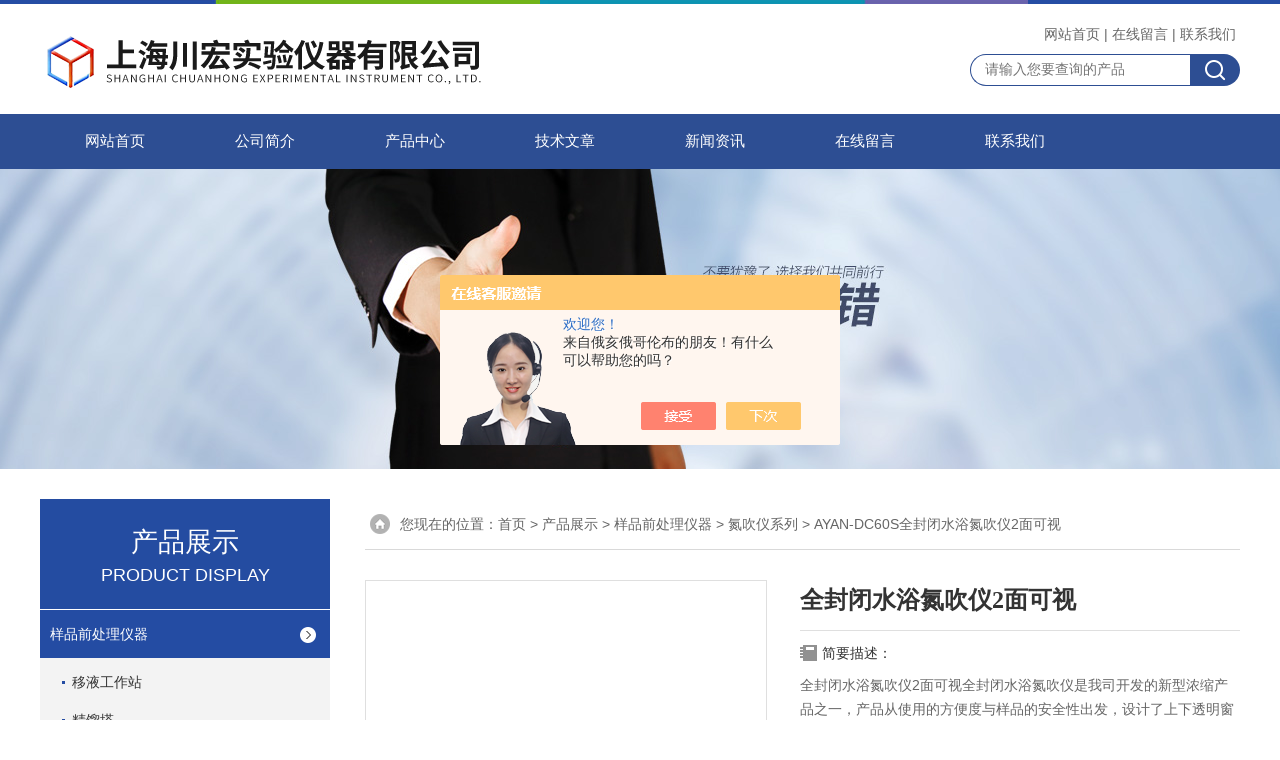

--- FILE ---
content_type: text/html; charset=utf-8
request_url: http://www.chyq888.com/Products-36497670.html
body_size: 10833
content:
<!DOCTYPE html PUBLIC "-//W3C//DTD XHTML 1.0 Transitional//EN" "http://www.w3.org/TR/xhtml1/DTD/xhtml1-transitional.dtd">
<html xmlns="http://www.w3.org/1999/xhtml">
<head>
<meta http-equiv="Content-Type" content="text/html; charset=utf-8" />
<TITLE>全封闭水浴氮吹仪2面可视AYAN-DC60S-上海川宏实验仪器有限公司</TITLE>
<META NAME="Keywords" CONTENT="全封闭水浴氮吹仪2面可视">
<META NAME="Description" CONTENT="上海川宏实验仪器有限公司所提供的AYAN-DC60S全封闭水浴氮吹仪2面可视质量可靠、规格齐全,上海川宏实验仪器有限公司不仅具有专业的技术水平,更有良好的售后服务和优质的解决方案,欢迎您来电咨询此产品具体参数及价格等详细信息！">
<script src="/ajax/common.ashx" type="text/javascript"></script>
<script src="/ajax/NewPersonalStyle.Classes.SendMSG,NewPersonalStyle.ashx" type="text/javascript"></script>
<script src="/js/videoback.js" type="text/javascript"></script>
<link rel="stylesheet" href="/skins/505152/css/style.css">
<link rel="stylesheet" href="/skins/505152/css/comment.css">
<script type="text/javascript" src="/skins/505152/js/jquery-1.7.2.min.js"></script>
<link rel="shortcut icon" href="/skins/505152/favicon.ico">
<script type="application/ld+json">
{
"@context": "https://ziyuan.baidu.com/contexts/cambrian.jsonld",
"@id": "http://www.chyq888.com/Products-36497670.html",
"title": "全封闭水浴氮吹仪2面可视AYAN-DC60S",
"pubDate": "2021-11-09T22:57:36",
"upDate": "2025-07-12T11:56:26"
    }</script>
<script type="text/javascript" src="/ajax/common.ashx"></script>
<script src="/ajax/NewPersonalStyle.Classes.SendMSG,NewPersonalStyle.ashx" type="text/javascript"></script>
<script type="text/javascript">
var viewNames = "";
var cookieArr = document.cookie.match(new RegExp("ViewNames" + "=[_0-9]*", "gi"));
if (cookieArr != null && cookieArr.length > 0) {
   var cookieVal = cookieArr[0].split("=");
    if (cookieVal[0] == "ViewNames") {
        viewNames = unescape(cookieVal[1]);
    }
}
if (viewNames == "") {
    var exp = new Date();
    exp.setTime(exp.getTime() + 7 * 24 * 60 * 60 * 1000);
    viewNames = new Date().valueOf() + "_" + Math.round(Math.random() * 1000 + 1000);
    document.cookie = "ViewNames" + "=" + escape(viewNames) + "; expires" + "=" + exp.toGMTString();
}
SendMSG.ToSaveViewLog("36497670", "ProductsInfo",viewNames, function() {});
</script>
<script language="javaScript" src="/js/JSChat.js"></script><script language="javaScript">function ChatBoxClickGXH() { DoChatBoxClickGXH('https://chat.chem17.com',508671) }</script><script>!window.jQuery && document.write('<script src="https://public.mtnets.com/Plugins/jQuery/2.2.4/jquery-2.2.4.min.js">'+'</scr'+'ipt>');</script><script type="text/javascript" src="https://chat.chem17.com/chat/KFCenterBox/505152"></script><script type="text/javascript" src="https://chat.chem17.com/chat/KFLeftBox/505152"></script><script>
(function(){
var bp = document.createElement('script');
var curProtocol = window.location.protocol.split(':')[0];
if (curProtocol === 'https') {
bp.src = 'https://zz.bdstatic.com/linksubmit/push.js';
}
else {
bp.src = 'http://push.zhanzhang.baidu.com/push.js';
}
var s = document.getElementsByTagName("script")[0];
s.parentNode.insertBefore(bp, s);
})();
</script>
<meta name="mobile-agent" content="format=html5;url=http://m.chyq888.com/products-36497670.html">
<script type="text/javascript">
if(navigator.userAgent.match(/(iPhone|iPod|Android|ios)/i)){
    window.location = window.location.href.replace("www", "m");
}
</script>
</head>
<body>
<div id="top">
<div class="top1">
    <div class="t_content"><img src="/skins/505152/images/top_bg.jpg"></div>
  </div>
  <div class="top2">
    <a href="/"><img src="/skins/505152/images/logo.png" class="f_l logo" alt="上海川宏实验仪器有限公司"></a>
    <div class="f_r t_font font">
      <p><a href="/">网站首页</a>|<a href="/order.html" rel="nofollow">在线留言</a>|<a href="/contact.html" rel="nofollow">联系我们</a></p>
      <div class="top_search">
          <form id="form1" name="tk" method="post" onsubmit="return checkFrom(this);" action="/products.html">
              <input type="text" class="Search" name="keyword" placeholder="请输入您要查询的产品">
              <input type="submit" value="" name="Submit" class="sear_sub">
          </form>
      </div>    
          
    </div>
  </div> <!-- top end -->
<div class="navbox">
  <div class="nav">
    <ul class="clearfix">
      <li><a class="selected blue" href="/">网站首页</a></li>
      <li class="drop-menu-effect"><a href="/aboutus.html" class="blue" rel="nofollow">公司简介</a></li> 
      <li class="drop-menu-effect"><a href="/products.html" class="blue">产品中心</a></li>
       <li class="drop-menu-effect"><a href="/article.html" class="blue">技术文章</a></li>
      <li class="drop-menu-effect"><a href="/news.html" class="blue">新闻资讯</a></li>
      <li class="drop-menu-effect"><a href="/order.html" class="blue" rel="nofollow">在线留言</a></li>
      <li class="drop-menu-effect"><a href="/contact.html" class="blue" rel="nofollow">联系我们</a></li>
    </ul>
  </div>
</div>
</div>
<div class="ny_banner"></div>
<script src="http://www.chem17.com/mystat.aspx?u=SHCH6666"></script>
<div class="cont clear clearfix">
<div id="ny_right">
     <div id="ny_biaoti"><span>您现在的位置：<a href="/">首页</a> > <a href="/products.html">产品展示</a> > <a href="/ParentList-2302014.html">样品前处理仪器</a> > <a href="/SonList-2302032.html">氮吹仪系列</a> > AYAN-DC60S全封闭水浴氮吹仪2面可视</span></div>
     <div class="about">
          <div class="PageView">
            <div id="nr_main_box">
              <div id="pro_detail_box01"><!--产品图片和基本资料-->
                <div class="proimgbox"><a href="http://img77.chem17.com/gxhpic_28b0355d96/1832440763e2028482b1befb1f33aa34336af2fc3b9d3348ef605b85bd69e837b5a0afca2d76aab3.png" class="proimg" target="_blank" rel="nofollow"><img src="http://img77.chem17.com/gxhpic_28b0355d96/1832440763e2028482b1befb1f33aa34336af2fc3b9d3348ef605b85bd69e837b5a0afca2d76aab3.png" alt="全封闭水浴氮吹仪2面可视"/><i class="iblock"></i></a></div>
                <div id="pro_detail_text"><!--产品基本信息-->
                  <div class="abc">全封闭水浴氮吹仪2面可视</div>
                  <div class="pro_ms">
                    <div class="bt">简要描述：</div>
                    <h1 class="desc">全封闭水浴氮吹仪2面可视全封闭水浴氮吹仪是我司开发的新型浓缩产品之一，产品从使用的方便度与样品的安全性出发，设计了上下透明窗口，样品可视化程度高，气密性高等特点，实现多组数据储存功能，实现了浓缩全程中安全方便，一手掌握，让繁琐的浓缩过程变得灵活、省心、高效和安全。</h1>
                  	<div class="cs_wrap">
                        <p class="cs">更新时间：2025-07-12</p>
                        <p class="cs">访问量：2268</p>
                        <p class="cs">产品型号：AYAN-DC60S</p>
                        <p class="cs">厂商性质：生产厂家</p>
                    </div>
                  </div>
                  <div class="pro_btn">
                     <a href="#order" class="zxxj" rel="nofollow">在线询价</a>
                     <a href="/contact.html" class="pro_lxwm" rel="nofollow">联系我们</a>
                  </div>
                </div><!--产品基本信息-->
              </div>
              <div id="ny_pro_box02"><!--商品介绍、详细参数、售后服务-->
                <div id="con"><!--TAB切换 BOX-->
                  <ul id="tags"><!--TAB 标题切换-->
                    <li class=selectTag><A onmouseover="selectTag('tagContent0',this)" href="javascript:void(0)"onFocus="this.blur()">产品介绍：</A> </li>
                  </ul><!--TAB 标题切换 END-->
                  <div id=tagContent><!--内容--><link type="text/css" rel="stylesheet" href="/css/property.css">
<script>
	window.onload=function(){  
		changeTableHeight();  
	}  
	window.onresize=function(){ 
		changeTableHeight();  
	}  
	function changeTableHeight(){ 
		$(".proshowParameter table th").each(function (i,o){
	    var $this=$(o), 
	    height=$this.next().height();
	    $(this).css("height",height);
			var obj = $(o);
			var val = obj.text();
			if(val == '' || val == null || val == undefined){
				$(this).addClass('none');
			}else{
				$(this).removeClass('none');
			}
		});
		$(".proshowParameter table td").each(function (i,o){
			var obj = $(o);
			var val = obj.text();
			if(val == '' || val == null || val == undefined){
				$(this).addClass('none');
			}else{
				$(this).removeClass('none');
			}
		});
	}
</script>
                <section class="proshowParameter">
                	
                    <table style=" margin-bottom:20px;">
                        <tbody>
                            
                                <tr><th>品牌</th><td>其他品牌</td><th>加热功率</th><td>800W</td></tr><tr><th>样品位数</th><td>60位</td><th>气体流量</th><td>500L/min</td></tr><tr><th>试管尺寸</th><td>16mm</td><th>温度波动</th><td>&plusmn;1℃</td></tr><tr><th>控温范围</th><td>室温-100℃</td><th>价格区间</th><td>3万-5万</td></tr><tr><th>加热方式</th><td>水浴加热</td><th>产地类别</th><td>国产</td></tr><tr><th>应用领域</th><td>环保,食品/农产品,化工,生物产业,农林牧渔</td> <th></th><td></td></tr>
                            
                        </tbody>
                    </table>
                </section>
                    <div class="tagContent selectTag" id=tagContent0><p>&nbsp;</p><p><strong>全封闭水浴氮吹仪2面可视</strong>氮吹仪主要用在什么地方</p><p>用于除去少量易挥发的液体，比如水和一些有机溶剂，在实验室用得比较多。是使用旋转蒸发仪也不够保险的场合（溶剂会暴沸），改用氮吹仪较理想。<br style="color: rgb(75, 75, 75); text-transform: none; text-indent: 0px; letter-spacing: normal; font-family: "Lucida Grande", "Lucida Sans Unicode", "Helvetica Neue", "Hiragino Sans GB", "Microsoft Yahei", sans-serif; font-size: 14px; font-style: normal; font-weight: 400; word-spacing: 0px; white-space: normal; orphans: 2; widows: 2; background-color: rgb(255, 255, 255); font-variant-ligatures: normal; font-variant-caps: normal; -webkit-text-stroke-width: 0px; text-decoration-style: initial; text-decoration-color: initial;"/>典型的应用是在固相萃取-气相色谱检测中，固相萃取完毕后，可用氮吹仪将洗脱液中大部分溶剂吹掉，即完成了一个浓缩过程，然后就可以上机进样检测了。</p><p>产品参数：</p><div class="tabledivclass" style="width: 99%; height: 511px;"><table align="left" style="max-width: 748px;" border="1" cellspacing="0"><tbody><tr class="firstRow"><td><p>型号</p></td><td><p>AYAN-DC12S</p></td><td><p>AYAN-DC24S</p></td><td><p>AYAN-DC36S</p></td><td><p>AYAN-DC48S</p></td><td><p>AYAN-DC60S</p></td></tr><tr><td><p>显示方式</p></td><td><p>7英寸液晶触摸屏</p></td><td><p>7英寸液晶触摸屏</p></td><td><p>7英寸液晶触摸屏</p></td><td><p>7英寸液晶触摸屏</p></td><td><p>7英寸液晶触摸屏</p></td></tr><tr><td><p>模式</p></td><td><p>5种</p></td><td><p>5种</p></td><td><p>5种</p></td><td><p>5种</p></td><td><p>5种</p></td></tr><tr><td><p>程序控温</p></td><td><p>50段</p></td><td><p>50段</p></td><td><p>50段</p></td><td><p>50段</p></td><td><p>50段</p></td></tr><tr><td><p>样品数</p></td><td><p>12位</p></td><td><p>24位</p></td><td><p>36位</p></td><td><p>48位</p></td><td><p>60位</p></td></tr><tr><td><p>模块直径</p></td><td><p>16mm(可选）</p></td><td><p>16mm(可选）</p></td><td><p>16mm(可选）</p></td><td><p>16mm(可选）</p></td><td><p>16mm(可选）</p></td></tr><tr><td><p>可视面</p></td><td><p>2面</p></td><td><p>2面</p></td><td><p>2面</p></td><td><p>2面</p></td><td><p>2面</p></td></tr><tr><td><p>定时功能（min）</p></td><td><p>0-999</p></td><td><p>0-999</p></td><td><p>0-999</p></td><td><p>0-999</p></td><td><p>0-999</p></td></tr><tr><td><p>气压调节（mpa）</p></td><td><p>0-0.8</p></td><td><p>0-0.8</p></td><td><p>0-0.8</p></td><td><p>0-0.8</p></td><td><p>0-0.8</p></td></tr><tr><td><p>气压操作方式</p></td><td><p>独立控制</p></td><td><p>独立控制</p></td><td><p>独立控制</p></td><td><p>独立控制</p></td><td><p>独立控制</p></td></tr><tr><td><p>温度℃</p></td><td><p>室温-100℃</p></td><td><p>室温-100℃</p></td><td><p>室温-100℃</p></td><td><p>室温-100℃</p></td><td><p>室温-100℃</p></td></tr><tr><td><p>加热方式</p></td><td><p>水浴统一控制</p></td><td><p>水浴统一控制</p></td><td><p>水浴统一控制</p></td><td><p>水浴统一控制</p></td><td><p>水浴统一控制</p></td></tr><tr><td><p>控温精度℃</p></td><td><p>&plusmn;1</p></td><td><p>&plusmn;1</p></td><td><p>&plusmn;1</p></td><td><p>&plusmn;1</p></td><td><p>&plusmn;1</p></td></tr><tr><td><p>超温报警</p></td><td><p>有</p></td><td><p>有</p></td><td><p>有</p></td><td><p>有</p></td><td><p>有</p></td></tr><tr><td><p>内置抽风机系统</p></td><td><p>有</p></td><td><p>有</p></td><td><p>有</p></td><td><p>有</p></td><td><p>有</p></td></tr><tr><td><p>双重密封门系统</p></td><td><p>有</p></td><td><p>有</p></td><td><p>有</p></td><td><p>有</p></td><td><p>有</p></td></tr><tr><td><p>计时功能</p></td><td><p>有</p></td><td><p>有</p></td><td><p>有</p></td><td><p>有</p></td><td><p>有</p></td></tr><tr><td><p>样品盘</p></td><td><p>可更换</p></td><td><p>可更换</p></td><td><p>可更换</p></td><td><p>可更换</p></td><td><p>可更换</p></td></tr><tr><td><p>电源</p></td><td><p>220V 50HZ</p></td><td><p>220V 50HZ</p></td><td><p>220V 50HZ</p></td><td><p>220V 50HZ</p></td><td><p>220V 50HZ</p></td></tr><tr><td><p>重量（kg）</p></td><td><p>18</p></td><td><p>22</p></td><td><p>25</p></td><td><p>28</p></td><td><p>28</p></td></tr></tbody></table></div><p>&nbsp;</p><p style="text-align: center;"><img width="788" height="792" style="width: 707px; height: 658px; max-height: 300%; max-width: 800px;" alt="637720952263425514773.png" src="https://img77.chem17.com/gxhpic_28b0355d96/1832440763e2028482b1befb1f33aa34336af2fc3b9d3348ef605b85bd69e837b5a0afca2d76aab3.png"/></p><p>&nbsp;<strong>全封闭水浴氮吹仪2面可视</strong>实验室氮吹仪常见的主要问题有哪些<br style="color: rgb(75, 75, 75); text-transform: none; text-indent: 0px; letter-spacing: normal; font-family: "Lucida Grande", "Lucida Sans Unicode", "Helvetica Neue", "Hiragino Sans GB", "Microsoft Yahei", sans-serif; font-size: 14px; font-style: normal; font-weight: 400; word-spacing: 0px; white-space: normal; orphans: 2; widows: 2; background-color: rgb(255, 255, 255); font-variant-ligatures: normal; font-variant-caps: normal; -webkit-text-stroke-width: 0px; text-decoration-style: initial; text-decoration-color: initial;"/>1、水浴式氮吹仪与干式氮吹仪是不是通用的呢？<br style="color: rgb(75, 75, 75); text-transform: none; text-indent: 0px; letter-spacing: normal; font-family: "Lucida Grande", "Lucida Sans Unicode", "Helvetica Neue", "Hiragino Sans GB", "Microsoft Yahei", sans-serif; font-size: 14px; font-style: normal; font-weight: 400; word-spacing: 0px; white-space: normal; orphans: 2; widows: 2; background-color: rgb(255, 255, 255); font-variant-ligatures: normal; font-variant-caps: normal; -webkit-text-stroke-width: 0px; text-decoration-style: initial; text-decoration-color: initial;"/>水浴式与干式在程度上是不可通过的，针对不同的样品，在不同温度上其稳定性不同，溶剂的沸点也不同，另外有些样品对水质比较敏感，所以两者是不能通用的。每个实验室需要针对自身的样品需求进行采购。<br style="color: rgb(75, 75, 75); text-transform: none; text-indent: 0px; letter-spacing: normal; font-family: "Lucida Grande", "Lucida Sans Unicode", "Helvetica Neue", "Hiragino Sans GB", "Microsoft Yahei", sans-serif; font-size: 14px; font-style: normal; font-weight: 400; word-spacing: 0px; white-space: normal; orphans: 2; widows: 2; background-color: rgb(255, 255, 255); font-variant-ligatures: normal; font-variant-caps: normal; -webkit-text-stroke-width: 0px; text-decoration-style: initial; text-decoration-color: initial;"/>2、用氮吹浓缩样品时，水浴温度设定的依据是什么？<br style="color: rgb(75, 75, 75); text-transform: none; text-indent: 0px; letter-spacing: normal; font-family: "Lucida Grande", "Lucida Sans Unicode", "Helvetica Neue", "Hiragino Sans GB", "Microsoft Yahei", sans-serif; font-size: 14px; font-style: normal; font-weight: 400; word-spacing: 0px; white-space: normal; orphans: 2; widows: 2; background-color: rgb(255, 255, 255); font-variant-ligatures: normal; font-variant-caps: normal; -webkit-text-stroke-width: 0px; text-decoration-style: initial; text-decoration-color: initial;"/>通常水浴温度设定是跟组分性质有关，一般设置为40度左右，另外考虑到目标样品对温度的敏感程度及样品耐受度，一般比待挥发溶剂的沸点低2~3℃左右，高不超过95度。<br style="color: rgb(75, 75, 75); text-transform: none; text-indent: 0px; letter-spacing: normal; font-family: "Lucida Grande", "Lucida Sans Unicode", "Helvetica Neue", "Hiragino Sans GB", "Microsoft Yahei", sans-serif; font-size: 14px; font-style: normal; font-weight: 400; word-spacing: 0px; white-space: normal; orphans: 2; widows: 2; background-color: rgb(255, 255, 255); font-variant-ligatures: normal; font-variant-caps: normal; -webkit-text-stroke-width: 0px; text-decoration-style: initial; text-decoration-color: initial;"/>3、水浴氮吹仪水分挥发对敏感性样品有污染吗？<br style="color: rgb(75, 75, 75); text-transform: none; text-indent: 0px; letter-spacing: normal; font-family: "Lucida Grande", "Lucida Sans Unicode", "Helvetica Neue", "Hiragino Sans GB", "Microsoft Yahei", sans-serif; font-size: 14px; font-style: normal; font-weight: 400; word-spacing: 0px; white-space: normal; orphans: 2; widows: 2; background-color: rgb(255, 255, 255); font-variant-ligatures: normal; font-variant-caps: normal; -webkit-text-stroke-width: 0px; text-decoration-style: initial; text-decoration-color: initial;"/>采用水浴式浓缩水浴温度不会太高，一般样品对水分挥发产生染污的因素极小，基本可以考虑不计，当然要排除一些对水比较敏感的样品就不建议使用水浴进行浓缩，可采用干式。<br style="color: rgb(75, 75, 75); text-transform: none; text-indent: 0px; letter-spacing: normal; font-family: "Lucida Grande", "Lucida Sans Unicode", "Helvetica Neue", "Hiragino Sans GB", "Microsoft Yahei", sans-serif; font-size: 14px; font-style: normal; font-weight: 400; word-spacing: 0px; white-space: normal; orphans: 2; widows: 2; background-color: rgb(255, 255, 255); font-variant-ligatures: normal; font-variant-caps: normal; -webkit-text-stroke-width: 0px; text-decoration-style: initial; text-decoration-color: initial;"/>4、氮吹仪吹氮气应该控制在多大好一些？<br style="color: rgb(75, 75, 75); text-transform: none; text-indent: 0px; letter-spacing: normal; font-family: "Lucida Grande", "Lucida Sans Unicode", "Helvetica Neue", "Hiragino Sans GB", "Microsoft Yahei", sans-serif; font-size: 14px; font-style: normal; font-weight: 400; word-spacing: 0px; white-space: normal; orphans: 2; widows: 2; background-color: rgb(255, 255, 255); font-variant-ligatures: normal; font-variant-caps: normal; -webkit-text-stroke-width: 0px; text-decoration-style: initial; text-decoration-color: initial;"/>吹氮气量的控制视样品为准，根据样品量大，样品挥发程度适量调节，终确保目标样品的情况下可以加大氮扫量加速浓缩的速度。</p><p style="text-align: center;"><img width="789" height="789" style="width: 708px; height: 555px; max-height: 300%; max-width: 800px;" alt="637720952557167865661.jpg" src="https://img77.chem17.com/gxhpic_28b0355d96/1832440763e2028482b1befb1f33aa34cd58649a8a4c256d2fad2a6c1fec875b1c8c1b4a13a4f73a.jpg"/></p><p><strong>全封闭水浴氮吹仪2面可视</strong>【氮吹仪操作方法】：<br style="color: rgb(75, 75, 75); text-transform: none; text-indent: 0px; letter-spacing: normal; font-family: "Lucida Grande", "Lucida Sans Unicode", "Helvetica Neue", "Hiragino Sans GB", "Microsoft Yahei", sans-serif; font-size: 14px; font-style: normal; font-weight: 400; word-spacing: 0px; white-space: normal; orphans: 2; widows: 2; background-color: rgb(255, 255, 255); font-variant-ligatures: normal; font-variant-caps: normal; -webkit-text-stroke-width: 0px; text-decoration-style: initial; text-decoration-color: initial;"/>　　1.将氮吹仪提升到Z高位置，并锁紧。<br style="color: rgb(75, 75, 75); text-transform: none; text-indent: 0px; letter-spacing: normal; font-family: "Lucida Grande", "Lucida Sans Unicode", "Helvetica Neue", "Hiragino Sans GB", "Microsoft Yahei", sans-serif; font-size: 14px; font-style: normal; font-weight: 400; word-spacing: 0px; white-space: normal; orphans: 2; widows: 2; background-color: rgb(255, 255, 255); font-variant-ligatures: normal; font-variant-caps: normal; -webkit-text-stroke-width: 0px; text-decoration-style: initial; text-decoration-color: initial;"/>　　2.将样品试管放置到样品定位架上，用样品定位架弹簧固定试管，试管底部处于支撑托盘上，记录样品所放位置。如果支撑托盘过低，则拧松支撑托盘中心环上的两个定位螺钉。上升支撑托盘，直到试管底部位于托盘上，距定位架不低于15mm。调整支撑托盘，使狭缝对准试管。再次拧紧定位螺钉，固定支撑托盘。<br style="color: rgb(75, 75, 75); text-transform: none; text-indent: 0px; letter-spacing: normal; font-family: "Lucida Grande", "Lucida Sans Unicode", "Helvetica Neue", "Hiragino Sans GB", "Microsoft Yahei", sans-serif; font-size: 14px; font-style: normal; font-weight: 400; word-spacing: 0px; white-space: normal; orphans: 2; widows: 2; background-color: rgb(255, 255, 255); font-variant-ligatures: normal; font-variant-caps: normal; -webkit-text-stroke-width: 0px; text-decoration-style: initial; text-decoration-color: initial;"/>　　3.安装不锈钢针头，直接套上即可。<br style="color: rgb(75, 75, 75); text-transform: none; text-indent: 0px; letter-spacing: normal; font-family: "Lucida Grande", "Lucida Sans Unicode", "Helvetica Neue", "Hiragino Sans GB", "Microsoft Yahei", sans-serif; font-size: 14px; font-style: normal; font-weight: 400; word-spacing: 0px; white-space: normal; orphans: 2; widows: 2; background-color: rgb(255, 255, 255); font-variant-ligatures: normal; font-variant-caps: normal; -webkit-text-stroke-width: 0px; text-decoration-style: initial; text-decoration-color: initial;"/>　　4.打开氮气瓶，调节流量计为氮吹仪送气。氮气只需开一点点，否则压力过大会把管路冲开。调节流量计至所需压力。<br style="color: rgb(75, 75, 75); text-transform: none; text-indent: 0px; letter-spacing: normal; font-family: "Lucida Grande", "Lucida Sans Unicode", "Helvetica Neue", "Hiragino Sans GB", "Microsoft Yahei", sans-serif; font-size: 14px; font-style: normal; font-weight: 400; word-spacing: 0px; white-space: normal; orphans: 2; widows: 2; background-color: rgb(255, 255, 255); font-variant-ligatures: normal; font-variant-caps: normal; -webkit-text-stroke-width: 0px; text-decoration-style: initial; text-decoration-color: initial;"/>　　5.降低针头，直到针头距离溶液表面6mm。调整：拧开配气盘上的锁紧螺母，针阀管便可上下滑动，调整好高度，拧紧锁紧螺母。<br style="color: rgb(75, 75, 75); text-transform: none; text-indent: 0px; letter-spacing: normal; font-family: "Lucida Grande", "Lucida Sans Unicode", "Helvetica Neue", "Hiragino Sans GB", "Microsoft Yahei", sans-serif; font-size: 14px; font-style: normal; font-weight: 400; word-spacing: 0px; white-space: normal; orphans: 2; widows: 2; background-color: rgb(255, 255, 255); font-variant-ligatures: normal; font-variant-caps: normal; -webkit-text-stroke-width: 0px; text-decoration-style: initial; text-decoration-color: initial;"/>　　6.打开所用样品位的流量阀。打开流量阀时，逆时针旋转1/8到1/6圈即可，不要旋转幅度过大，以防针阀螺母脱落，安装时，应按顺时针旋转。<br style="color: rgb(75, 75, 75); text-transform: none; text-indent: 0px; letter-spacing: normal; font-family: "Lucida Grande", "Lucida Sans Unicode", "Helvetica Neue", "Hiragino Sans GB", "Microsoft Yahei", sans-serif; font-size: 14px; font-style: normal; font-weight: 400; word-spacing: 0px; white-space: normal; orphans: 2; widows: 2; background-color: rgb(255, 255, 255); font-variant-ligatures: normal; font-variant-caps: normal; -webkit-text-stroke-width: 0px; text-decoration-style: initial; text-decoration-color: initial;"/>　　7.浓缩样品前，建议氮气空吹5-10min，以防氮吹仪气路中残留杂质气体。<br style="color: rgb(75, 75, 75); text-transform: none; text-indent: 0px; letter-spacing: normal; font-family: "Lucida Grande", "Lucida Sans Unicode", "Helvetica Neue", "Hiragino Sans GB", "Microsoft Yahei", sans-serif; font-size: 14px; font-style: normal; font-weight: 400; word-spacing: 0px; white-space: normal; orphans: 2; widows: 2; background-color: rgb(255, 255, 255); font-variant-ligatures: normal; font-variant-caps: normal; -webkit-text-stroke-width: 0px; text-decoration-style: initial; text-decoration-color: initial;"/>　　8.调节流量计到氮吹仪所需的流速。氮吹开始，用针头上面的流量阀微调流速。并监测供气压力，不得超过200Kpa。调节流量阀，使气流在样品表面产生波纹，但应防止飞溅。<br style="color: rgb(75, 75, 75); text-transform: none; text-indent: 0px; letter-spacing: normal; font-family: "Lucida Grande", "Lucida Sans Unicode", "Helvetica Neue", "Hiragino Sans GB", "Microsoft Yahei", sans-serif; font-size: 14px; font-style: normal; font-weight: 400; word-spacing: 0px; white-space: normal; orphans: 2; widows: 2; background-color: rgb(255, 255, 255); font-variant-ligatures: normal; font-variant-caps: normal; -webkit-text-stroke-width: 0px; text-decoration-style: initial; text-decoration-color: initial;"/>　　9.连续汽化直至完成。根据非干性边界点要求，监测汽化，到达所期望的边界点后移走样品。<br style="color: rgb(75, 75, 75); text-transform: none; text-indent: 0px; letter-spacing: normal; font-family: "Lucida Grande", "Lucida Sans Unicode", "Helvetica Neue", "Hiragino Sans GB", "Microsoft Yahei", sans-serif; font-size: 14px; font-style: normal; font-weight: 400; word-spacing: 0px; white-space: normal; orphans: 2; widows: 2; background-color: rgb(255, 255, 255); font-variant-ligatures: normal; font-variant-caps: normal; -webkit-text-stroke-width: 0px; text-decoration-style: initial; text-decoration-color: initial;"/>　　10.汽化完成时，使用干净的吸管，用一两滴溶剂冲洗不锈钢针头。<br style="color: rgb(75, 75, 75); text-transform: none; text-indent: 0px; letter-spacing: normal; font-family: "Lucida Grande", "Lucida Sans Unicode", "Helvetica Neue", "Hiragino Sans GB", "Microsoft Yahei", sans-serif; font-size: 14px; font-style: normal; font-weight: 400; word-spacing: 0px; white-space: normal; orphans: 2; widows: 2; background-color: rgb(255, 255, 255); font-variant-ligatures: normal; font-variant-caps: normal; -webkit-text-stroke-width: 0px; text-decoration-style: initial; text-decoration-color: initial;"/>　　11.向上滑动针阀管，从样品定位架移走样品试管。<br style="color: rgb(75, 75, 75); text-transform: none; text-indent: 0px; letter-spacing: normal; font-family: "Lucida Grande", "Lucida Sans Unicode", "Helvetica Neue", "Hiragino Sans GB", "Microsoft Yahei", sans-serif; font-size: 14px; font-style: normal; font-weight: 400; word-spacing: 0px; white-space: normal; orphans: 2; widows: 2; background-color: rgb(255, 255, 255); font-variant-ligatures: normal; font-variant-caps: normal; -webkit-text-stroke-width: 0px; text-decoration-style: initial; text-decoration-color: initial;"/>　　12.汽化完成后关闭气源。<br style="color: rgb(75, 75, 75); text-transform: none; text-indent: 0px; letter-spacing: normal; font-family: "Lucida Grande", "Lucida Sans Unicode", "Helvetica Neue", "Hiragino Sans GB", "Microsoft Yahei", sans-serif; font-size: 14px; font-style: normal; font-weight: 400; word-spacing: 0px; white-space: normal; orphans: 2; widows: 2; background-color: rgb(255, 255, 255); font-variant-ligatures: normal; font-variant-caps: normal; -webkit-text-stroke-width: 0px; text-decoration-style: initial; text-decoration-color: initial;"/>　　13.关掉流量计和流量阀。<br style="color: rgb(75, 75, 75); text-transform: none; text-indent: 0px; letter-spacing: normal; font-family: "Lucida Grande", "Lucida Sans Unicode", "Helvetica Neue", "Hiragino Sans GB", "Microsoft Yahei", sans-serif; font-size: 14px; font-style: normal; font-weight: 400; word-spacing: 0px; white-space: normal; orphans: 2; widows: 2; background-color: rgb(255, 255, 255); font-variant-ligatures: normal; font-variant-caps: normal; -webkit-text-stroke-width: 0px; text-decoration-style: initial; text-decoration-color: initial;"/>　　14.关掉水浴电源。<br style="color: rgb(75, 75, 75); text-transform: none; text-indent: 0px; letter-spacing: normal; font-family: "Lucida Grande", "Lucida Sans Unicode", "Helvetica Neue", "Hiragino Sans GB", "Microsoft Yahei", sans-serif; font-size: 14px; font-style: normal; font-weight: 400; word-spacing: 0px; white-space: normal; orphans: 2; widows: 2; background-color: rgb(255, 255, 255); font-variant-ligatures: normal; font-variant-caps: normal; -webkit-text-stroke-width: 0px; text-decoration-style: initial; text-decoration-color: initial;"/>　　15.卸下不锈钢针头。</p></div><!--商品介绍 END-->
                    <div id="nr_textbox"><link rel="stylesheet" type="text/css" href="/css/MessageBoard_style.css">
<script language="javascript" src="/skins/Scripts/order.js?v=20210318" type="text/javascript"></script>
<a name="order" id="order"></a>
<div class="ly_msg" id="ly_msg">
<form method="post" name="form2" id="form2">
	<h3>留言框  </h3>
	<ul>
		<li>
			<h4 class="xh">产品：</h4>
			<div class="msg_ipt1"><input class="textborder" size="30" name="Product" id="Product" value="全封闭水浴氮吹仪2面可视"  placeholder="请输入产品名称" /></div>
		</li>
		<li>
			<h4>您的单位：</h4>
			<div class="msg_ipt12"><input class="textborder" size="42" name="department" id="department"  placeholder="请输入您的单位名称" /></div>
		</li>
		<li>
			<h4 class="xh">您的姓名：</h4>
			<div class="msg_ipt1"><input class="textborder" size="16" name="yourname" id="yourname"  placeholder="请输入您的姓名"/></div>
		</li>
		<li>
			<h4 class="xh">联系电话：</h4>
			<div class="msg_ipt1"><input class="textborder" size="30" name="phone" id="phone"  placeholder="请输入您的联系电话"/></div>
		</li>
		<li>
			<h4>常用邮箱：</h4>
			<div class="msg_ipt12"><input class="textborder" size="30" name="email" id="email" placeholder="请输入您的常用邮箱"/></div>
		</li>
        <li>
			<h4>省份：</h4>
			<div class="msg_ipt12"><select id="selPvc" class="msg_option">
							<option value="0" selected="selected">请选择您所在的省份</option>
			 <option value="1">安徽</option> <option value="2">北京</option> <option value="3">福建</option> <option value="4">甘肃</option> <option value="5">广东</option> <option value="6">广西</option> <option value="7">贵州</option> <option value="8">海南</option> <option value="9">河北</option> <option value="10">河南</option> <option value="11">黑龙江</option> <option value="12">湖北</option> <option value="13">湖南</option> <option value="14">吉林</option> <option value="15">江苏</option> <option value="16">江西</option> <option value="17">辽宁</option> <option value="18">内蒙古</option> <option value="19">宁夏</option> <option value="20">青海</option> <option value="21">山东</option> <option value="22">山西</option> <option value="23">陕西</option> <option value="24">上海</option> <option value="25">四川</option> <option value="26">天津</option> <option value="27">新疆</option> <option value="28">西藏</option> <option value="29">云南</option> <option value="30">浙江</option> <option value="31">重庆</option> <option value="32">香港</option> <option value="33">澳门</option> <option value="34">中国台湾</option> <option value="35">国外</option>	
                             </select></div>
		</li>
		<li>
			<h4>详细地址：</h4>
			<div class="msg_ipt12"><input class="textborder" size="50" name="addr" id="addr" placeholder="请输入您的详细地址"/></div>
		</li>
		
        <li>
			<h4>补充说明：</h4>
			<div class="msg_ipt12 msg_ipt0"><textarea class="areatext" style="width:100%;" name="message" rows="8" cols="65" id="message"  placeholder="请输入您的任何要求、意见或建议"></textarea></div>
		</li>
		<li>
			<h4 class="xh">验证码：</h4>
			<div class="msg_ipt2">
            	<div class="c_yzm">
                    <input class="textborder" size="4" name="Vnum" id="Vnum"/>
                    <a href="javascript:void(0);" class="yzm_img"><img src="/Image.aspx" title="点击刷新验证码" onclick="this.src='/image.aspx?'+ Math.random();"  width="90" height="34" /></a>
                </div>
                <span>请输入计算结果（填写阿拉伯数字），如：三加四=7</span>
            </div>
		</li>
		<li>
			<h4></h4>
			<div class="msg_btn"><input type="button" onclick="return Validate();" value="提 交" name="ok"  class="msg_btn1"/><input type="reset" value="重 填" name="no" /></div>
		</li>
	</ul>	
    <input name="PvcKey" id="PvcHid" type="hidden" value="" />
</form>
</div>
<div id="clear"	></div></div>
                    <div id="clear"	></div>	<!--内容底部功能条-->
                     <div class="dcont"></div>
    <div id="news_sx">
        <li class="sx_left">上一篇：<a href="/Products-36494125.html">CY-GHX-AC紫外灯光催化反应釜</a><br />下一篇：<a href="/Products-36497682.html">YQX-II缺氧细胞无氧培养箱</a></li>
        <li class="sx_right"><a href="/products.html">返回</a></li>
      </div> <!--内容底部功能条--> 
                  </div>
                </div><!--TAB 内容 end-->
              </div><!--商品介绍、详细参数、售后服务 END--> 
            </div>
          </div>
        </div> 
  </div>
  <div id="ny_left" >
  	      <div class="lnav">
           <div class="sy_title_b">
					<div class="a">产品展示</div>
					<div class="b">PRODUCT DISPLAY </div>
				</div>
			<ul id="pro_nav_lb" class="pro_nav">
    
	   <li id="nynavID"><a href="/ParentList-2302014.html" onMouseOver="showsubmenu('样品前处理仪器')">样品前处理仪器</a>
       <div id="submenu_样品前处理仪器" style="display:none" class="h">  
		   <ul class="two_profl ml_xl">
		   
		     <li><a href="/SonList-2544265.html">移液工作站</a></li> 
		     
		     <li><a href="/SonList-2538460.html">精馏塔</a></li> 
		     
		     <li><a href="/SonList-2537024.html">超声波微波协同萃取仪</a></li> 
		     
		     <li><a href="/SonList-2537012.html">薄膜蒸发器</a></li> 
		     
		     <li><a href="/SonList-2517170.html">液液萃取仪</a></li> 
		     
		     <li><a href="/SonList-2509231.html">分液仪</a></li> 
		     
		     <li><a href="/SonList-2494095.html">全自动放射性水样蒸发浓缩赶酸仪</a></li> 
		     
		     <li><a href="/SonList-2442824.html">水质硫化物酸化吹气仪</a></li> 
		     
		     <li><a href="/SonList-2430717.html">高通量真空平行浓缩仪</a></li> 
		     
		     <li><a href="/SonList-2373955.html">凯氏定氮仪</a></li> 
		     
		     <li><a href="/SonList-2363365.html">COD消解仪</a></li> 
		     
		     <li><a href="/SonList-2350965.html">石墨消解仪</a></li> 
		     
		     <li><a href="/SonList-2322173.html">聚丙烯索氏提取器</a></li> 
		     
		     <li><a href="/SonList-2308055.html">固相萃取仪</a></li> 
		     
		     <li><a href="/SonList-2306405.html">分子蒸馏仪</a></li> 
		     
		     <li><a href="/SonList-2302068.html">脂肪测定仪</a></li> 
		     
		     <li><a href="/SonList-2302038.html">微波消解仪</a></li> 
		     
		     <li><a href="/SonList-2302037.html">蒸馏仪系列</a></li> 
		     
		     <li><a href="/SonList-2302036.html">喷雾干燥机</a></li> 
		     
		     <li><a href="/SonList-2302035.html">光化学反应仪</a></li> 
		     
		     <li><a href="/SonList-2302034.html">冷冻干燥机</a></li> 
		     
		     <li><a href="/SonList-2302033.html">气体发生器</a></li> 
		     
		     <li><a href="/SonList-2302032.html">氮吹仪系列</a></li> 
		     		  
			 </ul>	
             </div>	   
		   </li> 
		     
         <li><a href="/products.html">查看更多</a></li>
	</ul>
<script language="javascript" type="text/javascript">
try {
    document.getElementById("nynavID" + nynav).className = "dd_hover";
}
catch (e) {}
</script>
  </div>
     <div id="clear"></div>
            <div class="head_ny">
          <div class="title_b">
			<div class="a">相关文章</div>
		  </div>
         </div>
         <ul id="ny_newslb_box1" class="ny_xgwz" >
          
               <li><a href="/Article-2892143.html">恒温恒湿试验箱的一些常见故障和排除方法</a></li>
          
               <li><a href="/Article-2890773.html">电动水浴氮吹仪和圆形氮吹仪加热方式区别</a></li>
          
               <li><a href="/Article-3946805.html">小型氮气发生器：实验室和工业应用的理想选择</a></li>
          
               <li><a href="/Article-3812134.html">移液工作站的采购建议</a></li>
          
               <li><a href="/Article-4096366.html">鼓风干燥箱的使用方法</a></li>
          
		  
          </ul>
        <div id="clear"></div>
 </div> 
</div>
<div id="clear"></div>
 <div class="footer">
  <div class="w1200">
    <div class="footaddress"> <i class="flogo"></i>
      <div class="ftext">上海市嘉定工业区叶城路912号J</div>
    </div>
    <div class="footemail"> <i class="flogo"></i>
      <div class="ftext">2732299658@qq.com</div>
    </div> <!--footlogo/-->
    <div class="clears"></div>
  </div> <!--width1000/--> 
</div>
<div class="copyright"> 
 <div class="w1200">
上海川宏实验仪器有限公司 版权所有&copy;2025&nbsp;&nbsp;技术支持：<A href="http://www.chem17.com" target="_blank" rel="nofollow">化工仪器网</A>&nbsp;&nbsp;<A href="http://www.chem17.com/login" target="_blank" rel="nofollow">管理登陆</A>&nbsp;&nbsp;<a href="http://beian.miit.gov.cn/" target="_blank" rel="nofollow">备案号：沪ICP备2021023352号-2</a>&nbsp;&nbsp;<a href="/sitemap.xml" target="_blank">sitemap.xml</a></div> </div>
<div id="gxhxwtmobile" style="display:none;">18058412196</div> 
<div class="fixed-bar" style="display:none;">
	<div class="wide-bar">
		<div class="consult-box">
			<div class="consult-header clearfix">
			<div class="consult-title">在线咨询</div>
			</div>
			<ul class="consult-list">
				<li class="qq clearfix">
                    <p>陶小姐</p>
                    <a onclick="ChatBoxClickGXH()" href="javascript:;" target="_self" class="qq_btn" rel="nofollow"><img src="/Skins/505152/images/qq.png" title="点击这里给我发消息" class="QQ01">点击交流</a>
                </li>
				<li class="tel clearfix">
                	<p>咨询电话</p>
                	<span class="tel-icon">18058412196</span>
                </li> 
              
			</ul>
		</div>
		<a href="javascript:goTop();" class="gotop" style="display: none;" rel="nofollow"><span>返回顶部</span></a>
	</div>
</div>
<script type="text/javascript" src="/skins/505152/js/pt_js.js"></script>
<script type="text/javascript" src="/skins/505152/js/qq.js"></script>

 <script type='text/javascript' src='/js/VideoIfrmeReload.js?v=001'></script>
  
</html></body>